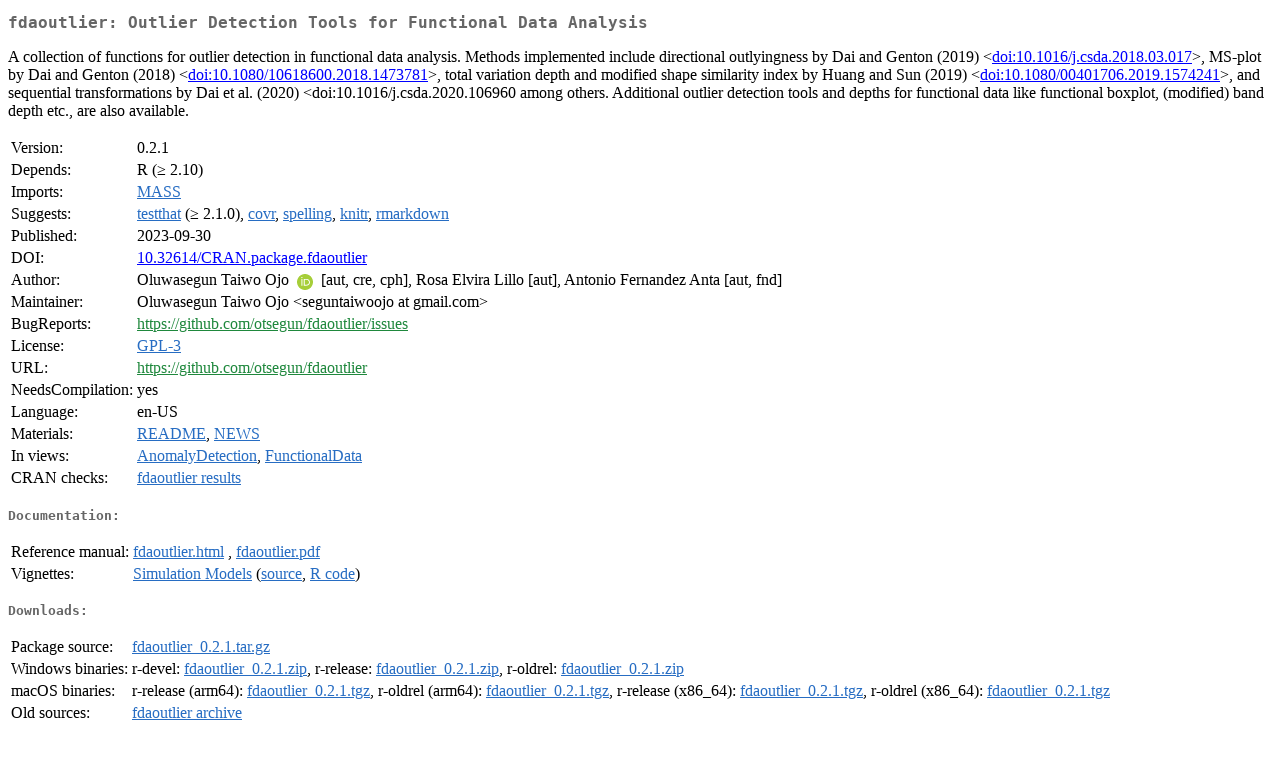

--- FILE ---
content_type: text/html
request_url: http://cran.uvigo.es/web/packages/fdaoutlier/index.html
body_size: 2193
content:
<!DOCTYPE html>
<html>
<head>
<title>CRAN: Package fdaoutlier</title>
<link rel="canonical" href="https://CRAN.R-project.org/package=fdaoutlier"/>
<link rel="stylesheet" type="text/css" href="../../CRAN_web.css" />
<meta http-equiv="Content-Type" content="text/html; charset=utf-8" />
<meta name="viewport" content="width=device-width, initial-scale=1.0, user-scalable=yes"/>
<meta name="citation_title" content="Outlier Detection Tools for Functional Data Analysis [R package fdaoutlier version 0.2.1]" />
<meta name="citation_author1" content="Oluwasegun Taiwo Ojo" />
<meta name="citation_author2" content="Rosa Elvira Lillo" />
<meta name="citation_author3" content="Antonio Fernandez Anta" />
<meta name="citation_publication_date" content="2023-09-30" />
<meta name="citation_public_url" content="https://CRAN.R-project.org/package=fdaoutlier" />
<meta name="DC.identifier" content="https://CRAN.R-project.org/package=fdaoutlier" />
<meta name="DC.publisher" content="Comprehensive R Archive Network (CRAN)" />
<meta name="twitter:card" content="summary" />
<meta property="og:title" content="fdaoutlier: Outlier Detection Tools for Functional Data Analysis" />
<meta property="og:description" content="A collection of functions for outlier detection in functional data analysis. Methods implemented include directional outlyingness by Dai and Genton (2019) &amp;lt;&lt;a href=&quot;https://doi.org/10.1016%2Fj.csda.2018.03.017&quot; target=&quot;_top&quot;&gt;doi:10.1016/j.csda.2018.03.017&lt;/a&gt;&amp;gt;, MS-plot by Dai and Genton (2018) &amp;lt;&lt;a href=&quot;https://doi.org/10.1080%2F10618600.2018.1473781&quot; target=&quot;_top&quot;&gt;doi:10.1080/10618600.2018.1473781&lt;/a&gt;&amp;gt;, total variation depth and modified shape similarity index by Huang and Sun (2019) &amp;lt;&lt;a href=&quot;https://doi.org/10.1080%2F00401706.2019.1574241&quot; target=&quot;_top&quot;&gt;doi:10.1080/00401706.2019.1574241&lt;/a&gt;&amp;gt;, and sequential transformations by Dai et al. (2020) &amp;lt;doi:10.1016/j.csda.2020.106960 among others. Additional outlier detection tools and depths for functional data like functional boxplot, (modified) band depth etc., are also available. " />
<meta property="og:image" content="https://CRAN.R-project.org/CRANlogo.png" />
<meta property="og:type" content="website" />
<meta property="og:url" content="https://CRAN.R-project.org/package=fdaoutlier" />
<style type="text/css">
  table td { vertical-align: top; }
</style>
</head>
<body>
<div class="container">
<h2>fdaoutlier: Outlier Detection Tools for Functional Data Analysis</h2>
<p>A collection of functions for outlier detection in functional data analysis. 
  Methods implemented include directional outlyingness by 
  Dai and Genton (2019) &lt;<a href="https://doi.org/10.1016%2Fj.csda.2018.03.017" target="_top">doi:10.1016/j.csda.2018.03.017</a>&gt;,
  MS-plot by Dai and Genton (2018) &lt;<a href="https://doi.org/10.1080%2F10618600.2018.1473781" target="_top">doi:10.1080/10618600.2018.1473781</a>&gt;,
  total variation depth and modified shape similarity index by 
  Huang and Sun (2019) &lt;<a href="https://doi.org/10.1080%2F00401706.2019.1574241" target="_top">doi:10.1080/00401706.2019.1574241</a>&gt;, and sequential transformations by
  Dai et al. (2020) &lt;doi:10.1016/j.csda.2020.106960 among others. Additional outlier detection
  tools and depths for functional data like functional boxplot, (modified) band depth etc.,
  are also available. </p>
<table>
<tr>
<td>Version:</td>
<td>0.2.1</td>
</tr>
<tr>
<td>Depends:</td>
<td>R (&ge; 2.10)</td>
</tr>
<tr>
<td>Imports:</td>
<td><a href="../MASS/index.html"><span class="CRAN">MASS</span></a></td>
</tr>
<tr>
<td>Suggests:</td>
<td><a href="../testthat/index.html"><span class="CRAN">testthat</span></a> (&ge; 2.1.0), <a href="../covr/index.html"><span class="CRAN">covr</span></a>, <a href="../spelling/index.html"><span class="CRAN">spelling</span></a>, <a href="../knitr/index.html"><span class="CRAN">knitr</span></a>, <a href="../rmarkdown/index.html"><span class="CRAN">rmarkdown</span></a></td>
</tr>
<tr>
<td>Published:</td>
<td>2023-09-30</td>
</tr>
<tr>
<td>DOI:</td>
<td><a href="https://doi.org/10.32614/CRAN.package.fdaoutlier">10.32614/CRAN.package.fdaoutlier</a></td>
</tr>
<tr>
<td>Author:</td>
<td>Oluwasegun Taiwo Ojo
    <a href="https://orcid.org/0000-0001-9629-6990" target="_top"><img alt="ORCID iD" src="../../orcid.svg" style="width:16px; height:16px; margin-left:4px; margin-right:4px; vertical-align:middle" /></a> [aut, cre,
    cph],
  Rosa Elvira Lillo [aut],
  Antonio Fernandez Anta [aut, fnd]</td>
</tr>
<tr>
<td>Maintainer:</td>
<td>Oluwasegun Taiwo Ojo  &#x3c;&#x73;&#x65;&#x67;&#x75;&#x6e;&#x74;&#x61;&#x69;&#x77;&#x6f;&#x6f;&#x6a;&#x6f;&#x20;&#x61;&#x74;&#x20;&#x67;&#x6d;&#x61;&#x69;&#x6c;&#x2e;&#x63;&#x6f;&#x6d;&#x3e;</td>
</tr>
<tr>
<td>BugReports:</td>
<td><a href="https://github.com/otsegun/fdaoutlier/issues" target="_top"><span class="GitHub">https://github.com/otsegun/fdaoutlier/issues</span></a></td>
</tr>
<tr>
<td>License:</td>
<td><a href="../../licenses/GPL-3"><span class="CRAN">GPL-3</span></a></td>
</tr>
<tr>
<td>URL:</td>
<td><a href="https://github.com/otsegun/fdaoutlier" target="_top"><span class="GitHub">https://github.com/otsegun/fdaoutlier</span></a></td>
</tr>
<tr>
<td>NeedsCompilation:</td>
<td>yes</td>
</tr>
<tr>
<td>Language:</td>
<td>en-US</td>
</tr>
<tr>
<td>Materials:</td>
<td><a href="readme/README.html"><span class="CRAN">README</span></a>, <a href="news/news.html"><span class="CRAN">NEWS</span></a> </td>
</tr>
<tr>
<td>In&nbsp;views:</td>
<td><a href="../../views/AnomalyDetection.html"><span class="CRAN">AnomalyDetection</span></a>, <a href="../../views/FunctionalData.html"><span class="CRAN">FunctionalData</span></a></td>
</tr>
<tr>
<td>CRAN&nbsp;checks:</td>
<td><a href="../../checks/check_results_fdaoutlier.html"><span class="CRAN">fdaoutlier results</span></a></td>
</tr>
</table>
<h4>Documentation:</h4>
<table>
<tr>
<td>Reference&nbsp;manual:</td>
<td>
 <a href="refman/fdaoutlier.html"><span class="CRAN">fdaoutlier.html</span></a> ,  <a href="fdaoutlier.pdf"><span class="CRAN">fdaoutlier.pdf</span></a> 
</td>
</tr>
<tr>
<td>Vignettes:</td>
<td>
<a href="vignettes/simulation_models.html"><span class="CRAN">Simulation Models</span></a> (<a href="vignettes/simulation_models.Rmd" type="text/plain; charset=utf-8"><span class="CRAN">source</span></a>, <a href="vignettes/simulation_models.R" type="text/plain; charset=utf-8"><span class="CRAN">R code</span></a>)<br/>
</td>
</tr>
</table>
<h4>Downloads:</h4>
<table>
<tr>
<td> Package&nbsp;source: </td>
<td> <a href="../../../src/contrib/fdaoutlier_0.2.1.tar.gz"> <span class="CRAN"> fdaoutlier_0.2.1.tar.gz </span> </a> </td>
</tr>
<tr>
<td> Windows&nbsp;binaries: </td>
<td> r-devel: <a href="../../../bin/windows/contrib/4.6/fdaoutlier_0.2.1.zip"><span class="CRAN">fdaoutlier_0.2.1.zip</span></a>, r-release: <a href="../../../bin/windows/contrib/4.5/fdaoutlier_0.2.1.zip"><span class="CRAN">fdaoutlier_0.2.1.zip</span></a>, r-oldrel: <a href="../../../bin/windows/contrib/4.4/fdaoutlier_0.2.1.zip"><span class="CRAN">fdaoutlier_0.2.1.zip</span></a> </td>
</tr>
<tr>
<td> macOS&nbsp;binaries: </td>
<td> r-release (arm64): <a href="../../../bin/macosx/big-sur-arm64/contrib/4.5/fdaoutlier_0.2.1.tgz"><span class="CRAN">fdaoutlier_0.2.1.tgz</span></a>, r-oldrel (arm64): <a href="../../../bin/macosx/big-sur-arm64/contrib/4.4/fdaoutlier_0.2.1.tgz"><span class="CRAN">fdaoutlier_0.2.1.tgz</span></a>, r-release (x86_64): <a href="../../../bin/macosx/big-sur-x86_64/contrib/4.5/fdaoutlier_0.2.1.tgz"><span class="CRAN">fdaoutlier_0.2.1.tgz</span></a>, r-oldrel (x86_64): <a href="../../../bin/macosx/big-sur-x86_64/contrib/4.4/fdaoutlier_0.2.1.tgz"><span class="CRAN">fdaoutlier_0.2.1.tgz</span></a> </td>
</tr>
<tr>
<td> Old&nbsp;sources: </td>
<td> <a href="https://CRAN.R-project.org/src/contrib/Archive/fdaoutlier"> <span class="CRAN"> fdaoutlier archive </span> </a> </td>
</tr>
</table>
<h4>Linking:</h4>
<p>Please use the canonical form
<a href="https://CRAN.R-project.org/package=fdaoutlier"><span class="CRAN"><samp>https://CRAN.R-project.org/package=fdaoutlier</samp></span></a>
to link to this page.</p>
</div>
</body>
</html>
